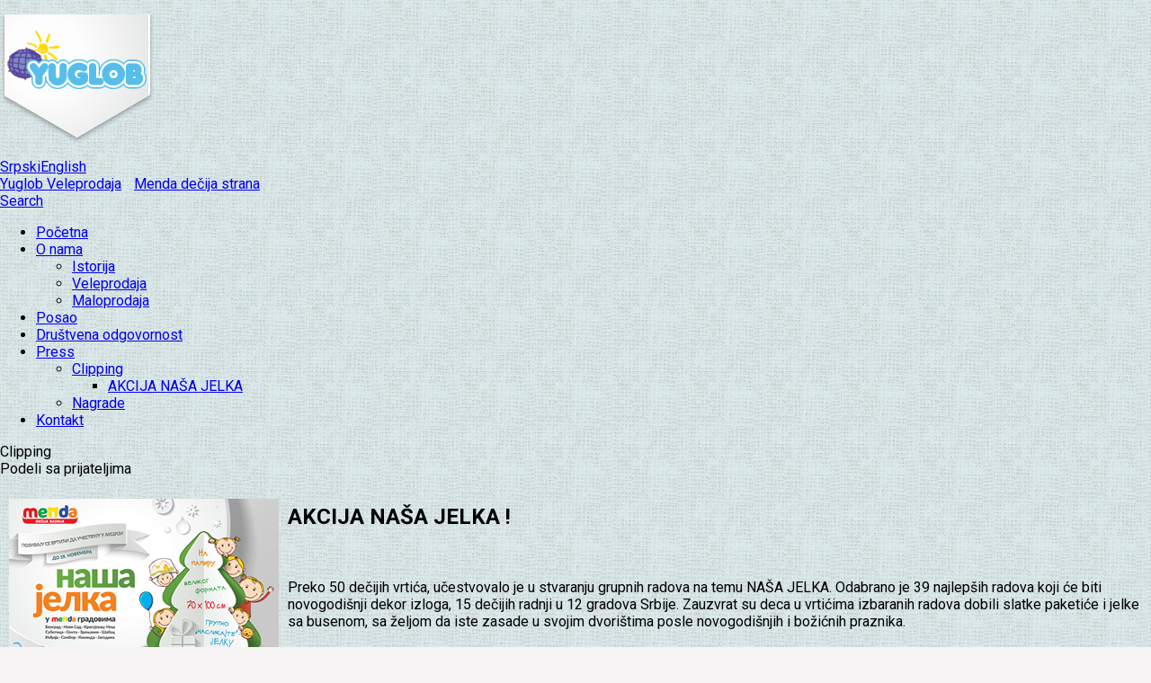

--- FILE ---
content_type: text/html; charset=UTF-8
request_url: https://www.yuglob.rs/clipping
body_size: 11359
content:
<!DOCTYPE html PUBLIC "-//W3C//DTD XHTML 1.0 Transitional//EN" "http://www.w3.org/TR/xhtml1/DTD/xhtml1-transitional.dtd">
<html xmlns="http://www.w3.org/1999/xhtml">
<head>
<meta http-equiv="Content-Type" content="text/html; charset=utf-8" />
<meta http-equiv="Content-Style-Type" content="text/css">

<title>Clipping</title>

<meta name="Robots" content="index, follow" />
<meta name="author" content="nbgteam graphic and web design" /> 
<meta name="copyright" content="nbgteam" />
<meta name="description" content=""/>
<meta name="keywords" content=""/>
<meta property="og:type" content="website" /><meta property="og:title" content="Clipping" /><meta property="og:description" content="" /><meta property="og:image" content="https://www.yuglob.rs/uploads/fblogo/mugen_mali.jpg" /><meta property="og:url" content="https://www.yuglob.rs/clipping" />
<meta name="viewport" content="width=device-width, initial-scale= 1.0, user-scalable=no"  />

<link href="https://www.yuglob.rs/css/style.css" rel="stylesheet" type="text/css" />
<link href="https://www.yuglob.rs/pages/custom_css" rel="stylesheet" type="text/css" />

<link rel="icon" href="" type="image/x-icon" media="all" /> <!-- for IE put *.ico in root of the website -->
<link rel="shortcut icon" href="https://www.yuglob.rs/favicon.ico?v=1768731018" type="image/x-icon"  media="all" />

<link href="https://www.yuglob.rs/pages/rss/srpski" rel="alternate" type="application/rss+xml" title="RSS" />

<script type="text/javascript" src="https://www.yuglob.rs/js/jquery-1.9.0.min.js"></script>
<!--<script type="text/javascript" src="https://www.yuglob.rs/js/effects.core.js"></script>
<script type="text/javascript" src="https://www.yuglob.rs/js/effects.highlight.js"></script>-->
<script type="text/javascript" src="https://www.yuglob.rs/js/ddaccordion.js"></script>
<script type="text/javascript" src="https://www.yuglob.rs/js/dropdowntabs.js"></script>
<script type="text/javascript" src="https://www.yuglob.rs/js/jquery.form.js"></script>

<!-- Responsive -->
<link href="https://www.yuglob.rs/css/responsive.css" type="text/css" rel="stylesheet"/>

<!-- Selectbox -->
<script type="text/javascript" src="https://www.yuglob.rs/js/jquery.selectbox-0.2.min.js"></script>
<link href="https://www.yuglob.rs/css/jquery.selectbox.css" rel="stylesheet" type="text/css" />

 <script src="//code.jquery.com/ui/1.11.1/jquery-ui.js"></script>

<!-- Google fonts -->
<link href='https://fonts.googleapis.com/css?family=Roboto:400,300,300italic,400italic,500,500italic,700italic,700|Open+Sans:400,300,300italic,400italic,600,600italic,700,700italic&subset=latin,latin-ext' rel='stylesheet' type='text/css'>


<script type="text/javascript">
ddaccordion.init({
	headerclass: "submenuheader", //Shared CSS class name of headers group
	contentclass: "submenu", //Shared CSS class name of contents group
	revealtype: "click", //Reveal content when user clicks or onmouseover the header? Valid value: "click" or "mouseover
	collapseprev: true, //Collapse previous content (so only one open at any time)? true/false 
	defaultexpanded: [], //index of content(s) open by default [index1, index2, etc] [] denotes no content
	onemustopen: false, //Specify whether at least one header should be open always (so never all headers closed)
	animatedefault: false, //Should contents open by default be animated into view?
	persiststate: true, //persist state of opened contents within browser session?
	toggleclass: ["", ""], //Two CSS classes to be applied to the header when it's collapsed and expanded, respectively ["class1", "class2"]
	togglehtml: ["prefix", "<img src='https://www.yuglob.rs/images/css_images/plus.gif' class='statusicon' />", "<img src='https://www.yuglob.rs/images/css_images/minus.gif' class='statusicon' />"], //Additional HTML added to the header when it's collapsed and expanded, respectively  ["position", "html1", "html2"] (see docs)
	animatespeed: "normal", //speed of animation: "fast", "normal", or "slow"
	oninit:function(headers, expandedindices){ //custom code to run when headers have initalized
		//do nothing
	},
	onopenclose:function(header, index, state, isuseractivated){ //custom code to run whenever a header is opened or closed
		//do nothing
	}
})
</script>

<!-- scroll to comment -->
<script type="text/javascript">
jQuery(document).ready(function($) {
 
	$(".scroll").click(function(event){		
		event.preventDefault();
		$('html,body').animate({scrollTop:$(this.hash).offset().top}, 500);
	});
		
});
</script>


<!--  owl-Carousel library -->
<link rel="stylesheet" type="text/css" href="https://www.yuglob.rs/css/owl-carousel/owl.carousel.css" />
<link rel="stylesheet" type="text/css" href="https://www.yuglob.rs/css/owl-carousel/owl.theme.default.css" />
<script type="text/javascript" src="https://www.yuglob.rs/js/owl-carousel/owl.carousel.js"></script>



<script type="text/javascript" src="https://www.yuglob.rs/js/doubletaptogo.js"></script>
<script type="text/javascript">
$( function(){
  $( '#main_menu li:has(ul)' ).doubleTapToGo();
});
	
</script>

<script type="text/javascript">
/* Some JavaScript code */
</script></head>


<body>




<div id="body_container" class="">

<div id="container">

<div id="top_box_wrapper">
	<div id="top_box">
	
		<div id="logo">
	<p>
	<a href="https://www.yuglob.rs/"><img alt="" height="144" src="https://www.yuglob.rs/uploads/useruploads/Photos/logo.png" width="172" /><br />
	</a></p>
</div><!-- logo -->
		<div id="language_button">
	<a href="https://www.yuglob.rs/clipping" class="language srpski  current" target="_self">Srpski</a><a href="https://www.yuglob.rs/" class="language english  last" target="_self">English</a></div><!-- language_button -->

		<a id="fb" href="https://www.facebook.com/yuglob.rs?ref=br_tf" target="_blank">Yuglob Veleprodaja</a>
		<a id="fb" href="https://www.facebook.com/mendadecijaradnja/?fref=ts" target="_blank">Menda dečija strana</a>


	    <div id="search_box">
						<a class="button_search" href="https://www.yuglob.rs/pages/search/srpski">Search</a>
	    </div>
	    
		<div class="clear"></div>

	    <div id="main_menu" role="navigation">
	<a href="#main_menu" title="Show navigation"></a>
    <a href="#" title="Hide navigation"></a>
<ul class="level0">
<li class=" first"><a href="https://www.yuglob.rs/">Početna</a>
</li>
<li class=" drop"><a href="https://www.yuglob.rs/istorija">O nama<span></span></a>
<ul class="level1">
<li class=""><a href="https://www.yuglob.rs/istorija">Istorija</a>
</li>
<li class=""><a href="https://www.yuglob.rs/veleprodaja">Veleprodaja</a>
</li>
<li class=" last"><a href="https://www.yuglob.rs/maloprodaja">Maloprodaja</a>
</li>
</ul>
</li>
<li class=""><a href="https://www.yuglob.rs/posao">Posao</a>
</li>
<li class=""><a href="https://www.yuglob.rs/drustvena-odgovornost">Društvena odgovornost</a>
</li>
<li class=" onPath drop"><a href="https://www.yuglob.rs/clipping">Press<span></span></a>
<ul class="level1">
<li class=" current drop"><a href="https://www.yuglob.rs/clipping">Clipping<span></span></a>
<ul class="level2">
<li class=" last"><a href="https://www.yuglob.rs/akcija-nasa-jelka">AKCIJA NAŠA JELKA</a>
</li>
</ul>
</li>
<li class=" last"><a href="https://www.yuglob.rs/nagrade">Nagrade</a>
</li>
</ul>
</li>
<li class=" last"><a href="https://www.yuglob.rs/kontakt">Kontakt</a>
</li>
</ul>
</div>	    
	</div><!-- top box -->
</div> <!-- top box wrapper-->


	

<script type="text/javascript">
/* CONTACT FORMS */
/*$(function(){
	$('#contact').submit(function(){
		
		// Show the loader
		$('#contact').after('<img src="https://www.yuglob.rs/admin/images/load_bar.gif" />');
		
		// get all the inputs into an array.
		var $inputs = $('#contact :input');

		// not sure if you wanted this, but I thought I'd add it.
		// get an associative array of just the values.
		var values = {};
		$inputs.each(function(){
			alert($(this).val());
			values[this.name] = $(this).val();
		});
		
		$.post('http://www.startup.dev/ajax/contact');
		
		return false;
	});
});*/

$(function(){
	$('#contact').ajaxForm(function(){
		$('#contact').slideUp();
		$('#contact').after('Your message has been sent.');
	});
});
</script>





<div class="page_title">Clipping	<!-- Go to www.addthis.com/dashboard to customize your tools -->
	<div class="addthis_sharing_toolbox"><span class="share_title">Podeli sa prijateljima </span><!-- AddThis Button BEGIN -->
<div class="addthis_toolbox addthis_default_style addthis_16x16_style">
<a class="addthis_button_facebook"></a>
<a class="addthis_button_twitter"></a>
<a class="addthis_button_google_plusone_share"></a>
<a class="addthis_button_compact"></a><a class="addthis_counter addthis_bubble_style"></a>
</div>
<script type="text/javascript" src="//s7.addthis.com/js/300/addthis_widget.js#pubid=ra-4e9afd581f0517a6"></script>
<!-- AddThis Button END --></div>
</div>

<div id="content" class="view_page">
    


		
	<div id="text_editor">
		<table border="0" cellpadding="0" cellspacing="10" style="width: 100%;">
	<tbody>
		<tr>
			<td>
				<a href="https://www.yuglob.rs/akcija-nasa-jelka"><img alt="AKCIJA NA[A JELKA" height="199" src="https://www.yuglob.rs/uploads/useruploads/Press/nasa-jelka-thumb.jpg" width="300" />&nbsp;</a></td>
			<td>
				<h2>
					AKCIJA NAŠA JELKA !</h2>
				<p>
					 </p>
				<p>
					Preko 50 dečijih vrtića, učestvovalo je u stvaranju grupnih radova na temu NAŠA JELKA. Odabrano je 39 najlepših radova koji će biti novogodišnji dekor izloga, 15 dečijih radnji u 12 gradova Srbije. Zauzvrat su deca u vrtićima izbaranih radova dobili slatke paketiće i jelke sa busenom, sa željom da iste zasade u svojim dvorištima posle novogodišnjih i božićnih praznika.</p>
				<p>
					 </p>
				<p style="text-align: right;">
					<a href="https://www.yuglob.rs/akcija-nasa-jelka">... POGLEDAJ AKCIJU<br />
					</a></p>
			</td>
		</tr>
	</tbody>
</table>
<p>
	 </p>
<hr />
<p>
	 </p>
<p>
	 </p>
<p>
	 </p>
	</div>	
	
    
	<script src="https://www.yuglob.rs/js/jquery.prettyPhoto.js" type="text/javascript" charset="utf-8"></script>
	<link rel="stylesheet" href="https://www.yuglob.rs/css/prettyPhoto.css" type="text/css" media="screen" charset="utf-8" />
	
	<script type="text/javascript" charset="utf-8">
	$(document).ready(function(){
		$("a[rel^='prettyPhoto']").prettyPhoto();
	});
	</script>

	
	
	<br /><p>
	 </p>
<br />	
	

</div><!-- content -->
<!-- Go to www.addthis.com/dashboard to customize your tools -->
<script type="text/javascript" src="//s7.addthis.com/js/300/addthis_widget.js#pubid=ra-537f11f84cdb956d" async></script>

<div id="footer_wrapper">
	<div id="footer">
		<div class="left">
			<p>
	Yuglob d.o.o., Zrenjaninski put 121t, 11211 Beograd, MB: 07488971, PIB: 100219922, 220-102415-46 ProCredit banka.</p>
		</div>
		<div class="right">
			<p class="wbs">WBS - izrada i <a title="WBS - izrada sajtova i optimizacija sajtova" class="wbs_link" target="_blank" href="http://www.wbsdigital.com/">optimizacija sajtova</a></p>
		</div>

	</div><!-- footer -->
</div><!-- footer wrapper -->

</div><!-- container -->
</div><!-- body container -->

<script>
  (function(i,s,o,g,r,a,m){i['GoogleAnalyticsObject']=r;i[r]=i[r]||function(){
  (i[r].q=i[r].q||[]).push(arguments)},i[r].l=1*new Date();a=s.createElement(o),
  m=s.getElementsByTagName(o)[0];a.async=1;a.src=g;m.parentNode.insertBefore(a,m)
  })(window,document,'script','//www.google-analytics.com/analytics.js','ga');

  ga('create', 'UA-18148707-35', 'auto');
  ga('send', 'pageview');

</script></body>
</html>


--- FILE ---
content_type: text/css;charset=UTF-8
request_url: https://www.yuglob.rs/pages/custom_css
body_size: 2344
content:
body {
	background-color: #F6F4F4;
	background-image: url('https://www.yuglob.rs/uploads/bg.png');
	background-repeat: repeat;
	background-attachment: 0;
}

#footer {
	color: #D6D6D6;
	background-color: #F6F4F4;
	background-image: url('https://www.yuglob.rs/uploads/footer.gif');
	background-repeat: repeat-x;
	background-attachment: scroll;
	background-position: center;
}

/*
	MAIN MENU
*/

#main_menu {
	background-image: url('https://www.yuglob.rs/');
	background-repeat: repeat;
}

a.mainmanu{
	color: #FFFFFF;
}

a:hover.mainmanu{
	color: #C7C78D;
}

.main_menu_gradient {
	float: right;
}

.dropmenudiv {
	background-color: #000000;
}

.dropmenudiv a {
	color: #BDBDBD;
}

.dropmenudiv a:hover {
	background-color: #96873B;
	color: #FFFFFF;
}



/*
	LEFT MENU
*/

#left_menu a.menuitem {
	color: #FFFFFF;
	background-image: url('https://www.yuglob.rs/uploads/left_menu1.gif');
}

#left_menu a:hover.menuitem {
	color: #FFFFFF;
	background: url('https://www.yuglob.rs/uploads/left_menu.gif');
}

#left_menu div.submenu ul li a {
	color: #363636;
	background: url('https://www.yuglob.rs/uploads/left_submenu1.gif');
}

#left_menu div.submenu ul li a:hover {
	color: #000000;
	background: url('https://www.yuglob.rs/uploads/left_submenu2.gif');
}



/*
	BUTTONS
*/

.buttons_black {
	color: #FFFFFF;
	background-image: url('https://www.yuglob.rs/uploads/button_black.gif');
}

.buttons_black:hover {
	color: #EBEBEB;
	background-image: url('https://www.yuglob.rs/uploads/black_button2.gif');
}


/* CSS Document - Important Note !!!
  In this document the structure of the site is defined.
  For all the problems caused by editing this document, we are not responsible.
  Changes of the name of the class or id name, may cause structural problems.
  Adding class with same name will cause problems.
  Making changes are recommended only to professionals.
  For your convenience, styles are defined starting from the top of the pages.
*/

/* ############## General Styles ###############*/
body {
	margin:0;
	padding:0;
	font-family: 'Roboto', sans-serif; /* All pages */
}

/* Headers */
h1 {
}
h2 {
}
h3 {
}
h4 {
}

h5 {
}
h6 {
}

/* Links */
.kontaktlink{color:#7e8ac4 !important; text-decoration:none !imporant; font-weight:normal !important;}
.kontaktlink:hover{color:#09F !important;}

#fb {margin-right: 10px;}





--- FILE ---
content_type: text/plain
request_url: https://www.google-analytics.com/j/collect?v=1&_v=j102&a=1492354891&t=pageview&_s=1&dl=https%3A%2F%2Fwww.yuglob.rs%2Fclipping&ul=en-us%40posix&dt=Clipping&sr=1280x720&vp=1280x720&_u=IEBAAEABAAAAACAAI~&jid=438059477&gjid=1881748325&cid=1524366843.1768731019&tid=UA-18148707-35&_gid=607071905.1768731019&_r=1&_slc=1&z=2057521392
body_size: -449
content:
2,cG-N7S9GQRJYB